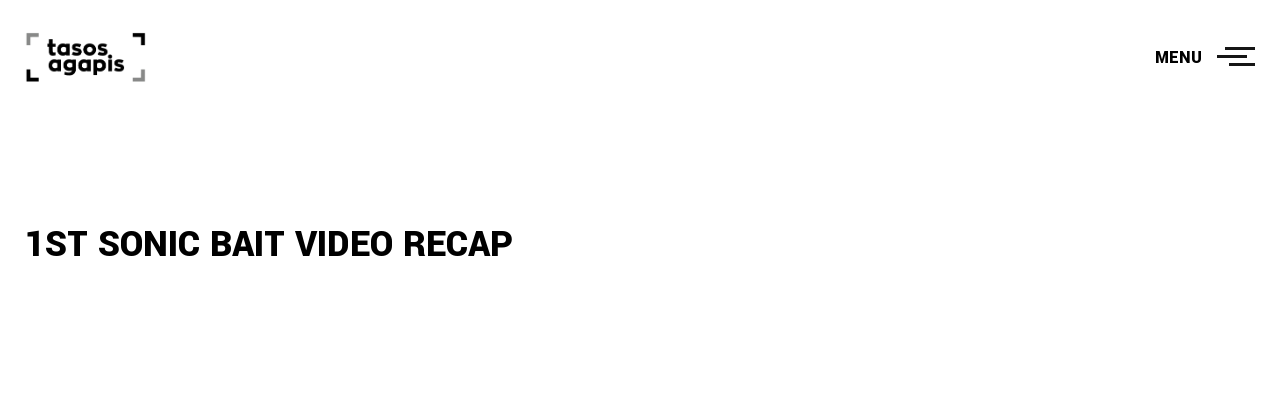

--- FILE ---
content_type: text/css
request_url: https://agapis.eu/wp-content/themes/emilynolan/assets/css/style.css?ver=1.0.0
body_size: 11273
content:
/*------------------------------------------------------------------
[Master Stylesheet]

Theme Name: Emily - Creative Photography Portfolio 
Version: 1.0
Author: madsparrow.us
Last change:    11/21/2017

--------------------------------------------------------------------

[Table of contents]

1. General style
    1.1 Typography
    1.2 Specials Classes
2. Header
    2.1 Menu
    2.2 Burger Button
    2.3 Collapse Navigation
3. Pages Style
4. Home Slider
    4.1 Slider Navigation Buttons
    4.2 Slider Inner Info
  4.3 Pagination
5. Albums
6. Gallery
7. Blog
8. About
9. Contact
10. Comments
11. Footer
12. Responsive Rules
13. WordPress Core

--------------------------------------------------------------------
# Font: 'Yantramanav';
--------------------------------------------------------------------
# Colors: #151515, #df1f29, #555555
------------------------------------------------------------------*/

/**
 * 1. General style
 */
* {
margin:0;
padding:0;
}
*,
*:before,
*:after {
  box-sizing: inherit;
}
::-moz-selection {
    background: #555;   
    color: #fff;
}
::selection {
    background: #555;   
    color: #fff;
}
::-moz-selection {
    background: #555;    
    color: #fff;
}
html {
    box-sizing: border-box;
    width: 100%;
    height: 100vh;
    line-height: 1;
    font-size: 16px;
}
body {
    position: absolute;
    width: 100%;
    margin: 0;
    padding-bottom: 50px;
    min-height: 100%;
    font-size: 16px !important;
    font-weight: 400;
    box-sizing: border-box;
    font-family: 'Yantramanav', Helvetica, sans-serif;
}
body.emilynolan-custom-font {
    font-family: inherit;
}
article,
aside,
details,
figcaption,
footer,
header,
hgroup,
nav,
section {
    display: block;
}

/* 1.1 Typography */
h1,
h2,
h3,
h4,
h5,
h6 {
    margin-top: 20px;
    margin-bottom: 10px;
    color: initial;
    font-weight: 400;
}
.h1,
.h2,
.h3,
.h4,
.h5,
.h6 {
    text-transform: uppercase;
}
h1 {
    font-size: 2.6179em;
}
h1.h1 {
    font-size: calc(80px + 1vw);
}
h2 {
    font-size: 2.0581em;
}
h2.h2 {
    font-size: calc(36px + 16 * (100vw - 992px) / 1508);
}
h3 {
    font-size: 1.618em;
}
h3.h3 {
    font-size: calc(28px + 16 * (100vw - 992px) / 1508);
}
h4 {
    font-size: 1.272em;
}
h4.h4 {
    font-size: calc(24px + 16 * (100vw - 992px) / 1508);
    font-weight: 300;
}
h5 {
    font-size: 1em;
}
h5.h5 {
    font-size: 20px;
    font-weight: 400;
}
h6 {
    font-size: .7862em;
}
h6.h6 {
    font-size: 18px;
    font-weight: 400;
}
p {
    font-size: calc(17px + 2 * (100vw - 992px) / 1508);
    line-height: 1.58em;
    font-weight: 300;
    margin: 0 0 15px;
}
blockquote {
    padding: 0;
    margin: 0 auto;
}
blockquote p {
    padding: 8px 16px;
    color: #151515;
    font-style: italic;
    font-weight: 300;
    margin: 20px auto;
}
.wp-block-pullquote {
    border-top: 3px solid #151515;
    border-bottom: 3px solid #151515;
    color: #40464d;
    margin-bottom: 20px;
}
.wp-block-quote:not(.is-large):not(.is-style-large) {
    border-left: 3px solid #151515;
}
p.has-drop-cap:not(:focus):first-letter {
   float:left;
   font-size:4.0em;
   line-height: .89;
   font-weight:100;
   font-style:normal;
}
button {
    background: transparent;
    border: none;
}
button:focus {
    outline: none;
}
input,
textarea {
    font-family: inherit;
}
textarea {
    padding: 14px;
}
input:focus,
textarea:focus {
    outline: none !important;
    border: 1px solid;
    border-color: #df1f29;
    -webkit-box-shadow: none;
            box-shadow: none;
}
.wp-block-table.is-style-regular tr:nth-child(even) {
    background-color: transparent;
}
.wp-block-table.is-style-stripes tr:nth-child(even) {
    background-color: transparent;
}
table {
    border-collapse: collapse;
    line-height: 28px;
    width: auto;
    margin: 0 0 30px 0px;
}
td, th {
    border: 1px solid #ccc;
    text-align: left;
    padding: 8px 16px;
}
tr:nth-child(even) {
    background-color: #f6f6f6;
}
menu,
ol,
ul {
    padding-left: 20px;
}
li > ul,
li > ol {
    margin-bottom: 0;
    margin-left: 1.5em;
}
li {
    margin-top: 10px;
    margin-bottom: 10px;
}
dfn,
cite,
em,
i {
    font-style: italic;
}
address {
    font-size: calc(18px + 2 * (100vw - 992px) / 1508);
    line-height: 1.53;
    font-weight: 300;
    font-style: normal;

}
dl {
    display: block;
    margin-top: 1em;
    margin-bottom: 1em;
    margin-left: 0;
    margin-right: 0;
}
dt {
    font-weight: 700;
    margin-bottom: 4px;
}
dd {
    margin: 0 1.5em 1.5em;
}
pre {
    background: #eee;
    font-family: "Courier 10 Pitch", Courier, monospace;
    font-size: 15px;
    font-size: 0.9375rem;
    line-height: 1.6;
    margin-bottom: 1.6em;
    max-width: 100%;
    overflow: auto;
    padding: 1.6em;
    border-radius: 0;
}
mark, ins {
    background: rgba(103,103,103,.3);
    text-decoration: none;
}
code {
    font-size: 14px;
}
hr {
    border: none;
    margin: 8px 0;
    border-top: solid 1px rgba(21, 21, 21, .2);
    clear: both;
}
a {
    color: #df1f29;
    text-decoration: none;
}
abbr {
   color: #ee802f; 
}
select {
    border: 1px solid #bbb;
    height: 3em;
    max-width: 100%;
    width: calc(100% - 30px);
    position: relative;
    display: block;
    padding: 0 1em;
    margin-left: 15px;
}
b, strong {
    font-weight: bold;
}
/*Material Icons*/
@font-face {
  font-family: 'Material Icons';
  font-style: normal;
  font-weight: 400;
  src: url(../fonts/material-icons.woff2);
}
.material-icons {
  font-family: 'Material Icons';
  font-weight: normal;
  font-style: normal;
  font-size: 24px;
  line-height: 1;
  letter-spacing: normal;
  text-transform: none;
  display: inline-block;
  white-space: nowrap;
  word-wrap: normal;
  direction: ltr;
  -webkit-font-feature-settings: 'liga';
  -webkit-font-smoothing: antialiased;
}
.ms-button input[type="submit"] {
    position: absolute;
    display: inline-block;
    left: 0;
    top: 0;
    opacity: 0;
    z-index: 3;
    width: 100%;
    height: 100%;
    padding: 0;
    margin: 0;
    cursor: pointer;
}
input[type="submit"]:focus {
    outline: none;
}
select {
    outline: 0;
}
.wp-block-button {
    color: #fff;
    margin-bottom: 1.5em !important;
}
.wp-block-button__link {
    color: #151515;
    background-color: transparent;
    display: inline-block;
    position: relative;
    padding: .6em 1em;
    margin-bottom: 0;
    font-weight: 400 !important;
    font-size: 14px;
    letter-spacing: .15em;
    text-transform: uppercase;
    text-align: center;
    white-space: nowrap;
    vertical-align: middle;
    -ms-touch-action: manipulation;
    touch-action: manipulation;
    cursor: pointer;
    -webkit-user-select: none;
    -moz-user-select: none;
    -ms-user-select: none;
    user-select: none;
    background-image: none;
    text-decoration: none;
    border: solid 1px;
    border-radius: 0;
    -webkit-transition: all .4s ease;
    -o-transition: all .4s ease;
    transition: all .4s ease;
}
.wp-block-button__link:hover {
    background-color: #151515;
}
/* 1.2 Specials Classes */
.no-transition-effect {
    background-color: #fff;
}
.transition-effect {
    background-color: #212121;
}
.nopadding {
    padding: 0 !important;
    margin: 0 auto;
}
.c-white {
    color: #fff !important;
}
.navbar-white {
    color: #fff;
    background-color: transparent !important;
}
.center-block {
    margin: 0 auto;
    display: -webkit-box;
    display: -ms-flexbox;
    display: flex;
    -webkit-box-pack: center;
        -ms-flex-pack: center;
            justify-content: center;
}
.align-left {
    text-align: left;
}
.align-right {
    text-align: right;
}
.align-center {
    text-align: center;
    display: block;
}
.socials {
    padding-left: 0;
}
.socials li {
    display: inline-block;
}
.share-links a i {
    color: #151515;
    font-size: 19px;
    padding: .5em;
}
[class*="socicon-"] {
  display: inline-block;
  color: inherit;
  margin: 0;
  -webkit-transition: opacity .3s ease;
  -o-transition: opacity .3s ease;
  transition: opacity .3s ease;
}
.ms-single-album__nav a:hover,
[class*="socicon-"]:hover {
  opacity: .4;
}
.research-form {
    width: 50%;
    margin-left: -15px;
}
.dashicons {
    font-size: inherit;
    margin-right: 4px;
    color: inherit;
}
.clerfix {
    clear: both;
}
.post-item__info.post-nothumb {
    margin-left: 0;
}
.ms-delimiter,
.ms-delimiter-sm {
    margin: 1.5em 0;
    float: left;
    width: 100%;
    height: 1px;
    display: block;
    background-color: rgba(21, 21, 21, .2);
}
.ms-delimiter-sm {
    margin: 0 0 1em 0;
}

/* 1.3 Button */
.ms-button {
  color: #151515;
  display: inline-block;
  position: relative;
  padding: .6em 1em;
  margin-bottom: 0;
  font-weight: 400 !important;
  font-size: 14px;
  letter-spacing: .15em;
  text-transform: uppercase;
  text-align: center;
  white-space: nowrap;
  vertical-align: middle;
  -ms-touch-action: manipulation;
      touch-action: manipulation;
  cursor: pointer;
  -webkit-user-select: none;
  -moz-user-select: none;
  -ms-user-select: none;
  user-select: none;
  background-image: none;
  text-decoration: none;
  border: solid 1px;
  -webkit-transition: color .4s ease;
  -o-transition: color .4s ease;
  transition: color .4s ease;
}
.ms-button:after {
    position: absolute;
    display: block;
    content: attr(data-title);
    padding: .6em 0;
    font-size: 14px;
    left: 0;
    top: 0;
    width: 0%;
    background: #df1f29;
    color: #fff;
    text-indent: 1rem;
    -webkit-transition: all .3s ease;
    -o-transition: all .3s ease;
    transition: all .3s ease;
    overflow: hidden;
    border: none;
    bottom: 0;
}
.ms-button:hover {
  color: #df1f29;
}
.btn-load {
    background: #df1f29;
    border-color: #df1f29;
    color: #fff !important;
    pointer-events: none;
    min-width: 90px;
}
.btn-load:after {
    content: '';
    z-index: -1;
}
.btn-load .label-button {
    animation: blinker 1s linear infinite;
}
@keyframes blinker {  
  50% { opacity: 0; }
}
.btn-disabled {
    opacity: .5;
    color: rgb(103,103,103);
    pointer-events: none;
    cursor: no-drop;
}
.ms-button:active::after,
.ms-button:focus::after,
.ms-button:hover::after {
    width: 100%;
    padding-right: 25px;
}

.ms-btn--slider {
    text-transform: uppercase;
    text-decoration: none;
    position: relative;
    font-weight: 600;
    letter-spacing: .15em;
    font-size: 1em;
    padding-left: 3rem;
    line-height: 2.8em;
    transition: all .3s ease;
}
.ms-btn--slider::before{
    content: '';
    position: absolute;
    left: 0;
    background: #df1f29;
        background-color: rgb(223, 31, 41);
    height: 1px;
    top: 49%;
    width: 2em;
    -webkit-transition: width .3s ease;
    -o-transition: width .3s ease;
    transition: width .3s ease;
    }
.ms-btn--slider:hover::before {
  width: 3rem;
}
.ms-btn--slider:hover {
  padding-left: 4rem;
}

/**
 * 2. Header
 */

.ms-header {
    position: fixed;
    top: 0;
    left: 0;
    right: 0;
    width: 100%;
    z-index: 4;
    padding: 0 15px;
}
.ms-header::after {
    content: '';
    position: absolute;
    top: 0;
    left: 0;
    bottom: 0;
    right: 0;
    width: 100%;
    height: auto;    top: 0;
    left: 0;
    bottom: 0;
    right: 0;
    background-color: rgba(255,255,255,.9);
}
.navbar-white.ms-header::after {
    content: '';
    background-color: transparent;
}

/* 2.1 Menu */
.ms-nav {
    padding: 2em 3em 1em;
    color: inherit;
    display: -webkit-box;
    display: -ms-flexbox;
    display: flex;
    -webkit-box-align: center;
        -ms-flex-align: center;
            align-items: center;
}
.ms-logo {
    position: relative;
    z-index: 7;
    width: 30%;
    height: 50px;
}
.ms-logo .current {
    opacity: 1;
}
.ms-logo__default {
    height: 100%;
    display: flex;
    align-items: center;
    -webkit-transition: color .3s cubic-bezier(0.7,0,0.3,1) .6s;
    -o-transition: color .3s cubic-bezier(0.7,0,0.3,1) .6s;
    transition: color .3s cubic-bezier(0.7,0,0.3,1) .6s;
}
.ms-logo__default .h4 {
    margin: 0;
    line-height: 1.6;
}
.navbar-white .ms-logo__default {
    color: #fff;
}
.ms-logo__default.active {
    color: #fff;
    -webkit-transition: color .1s cubic-bezier(0.7,0,0.3,1);
    -o-transition: color .1s cubic-bezier(0.7,0,0.3,1);
    transition: color .1s cubic-bezier(0.7,0,0.3,1);
}
.logo-dark,
.logo-light {
    position: absolute;
    height: 100%;
    opacity: 0;
    -webkit-transition: opacity .3s cubic-bezier(0.7,0,0.3,1) .6s;
    -o-transition: opacity .3s cubic-bezier(0.7,0,0.3,1) .6s;
    transition: opacity .3s cubic-bezier(0.7,0,0.3,1) .6s;
}
.ms-logo img {
    width: auto;
    height: 100%;
    background-color: initial;
}
.logo-dark.active,
.logo-light.active {
    opacity: 1;
    -webkit-transition: opacity .3s;
    -o-transition: opacity .3s;
    transition: opacity .3s;
}
/* 2.2 Burger button */
.hamburger {
    padding-right: 0;
    margin-left: auto;
    overflow: visible;
    cursor: pointer;
    z-index: 7;
    border: 0;
    -webkit-transition-timing-function: linear;
    -o-transition-timing-function: linear;
    transition-timing-function: linear;
    -webkit-transition-duration: .1s cubic-bezier(0.7,0,0.3,1);
    -o-transition-duration: .1s cubic-bezier(0.7,0,0.3,1);
    transition-duration: .1s cubic-bezier(0.7,0,0.3,1);
    transition-property: opacity, -webkit-filter;
    -webkit-transition-property: opacity, -webkit-filter;
    -o-transition-property: opacity, filter;
    transition-property: opacity, filter;
    transition-property: opacity, filter, -webkit-filter;
}
.navbar-white .hamburger-label {
    color: #fff;
}
.hamburger-label {
    display: block;
    font-family: inherit;
    font-size: initial;
    width: 100%;
    height: auto;
    position: relative;
    top: 0;
    left:0;
    padding-right: 4em;
    text-transform: uppercase;
    -webkit-transition: color .3s cubic-bezier(0.7,0,0.3,1) .6s;
    -o-transition: color .3s cubic-bezier(0.7,0,0.3,1) .6s;
    transition: color .3s cubic-bezier(0.7,0,0.3,1) .6s;
    font-weight: 400 !important;
}
.hamburger.is-active .hamburger-label {
    color: #fff !important;
    -webkit-transition: color .1s cubic-bezier(0.7,0,0.3,1);
    -o-transition: color .1s cubic-bezier(0.7,0,0.3,1);
    transition: color .1s cubic-bezier(0.7,0,0.3,1);
}
.hamburger-box {
    position: relative;
    display: flex;
    width: 100px;
    height: 20px;
    float: right;
    align-content: center;
    align-items: center;
    justify-content: center;
    margin-left: auto;
    margin-right: 0;
}
.hamburger-inner {
    display: block;
    top: 0;
}
.navbar-white .hamburger-inner,
.navbar-white .hamburger-inner:after,
.navbar-white .hamburger-inner:before {
    background-color: #fff;
}
.hamburger-inner:after,
.hamburger-inner:before {
    display: block;
    content: '';
}
.hamburger-inner,
.hamburger-inner:after,
.hamburger-inner:before {
    position: absolute;
    width: 30px;
    height: 3px;
    background-color: #151515;
    -webkit-transition: all .3s cubic-bezier(0.7,0,0.3,1) .6s;
    -o-transition: all .3s cubic-bezier(0.7,0,0.3,1) .6s;
    transition: all .3s cubic-bezier(0.7,0,0.3,1) .6s;
    right: 0;
}
.hamburger-inner:before {
    top: 8px;
    left: -8px;
}
.hamburger-inner:after {
    top: 16px;
    width: 26px;
}
.hamburger.is-active .hamburger-inner,
.hamburger.is-active .hamburger-inner:after {
    background-color: #fff;
    -webkit-transition-delay: .1s;
         -o-transition-delay: .1s;
            transition-delay: .1s;
}
.hamburger.is-active .hamburger-inner {
    -webkit-transform: translate3d(0, 8px, 0) rotate(45deg);
    transform: translate3d(0, 8px, 0) rotate(45deg);
}
.hamburger.is-active .hamburger-inner:before {
    opacity: 0;
    -webkit-transition: opacity .3s cubic-bezier(0.7,0,0.3,1) 0s;
    -o-transition: opacity .3s cubic-bezier(0.7,0,0.3,1) 0s;
    transition: opacity .3s cubic-bezier(0.7,0,0.3,1) 0s
}
.hamburger.is-active .hamburger-inner:after {
    width: 30px;
    -webkit-transform: translate3d(0, -16px, 0) rotate(-90deg);
    transform: translate3d(0, -16px, 0) rotate(-90deg);
}

/* 2.3 Collapse navigation */
.height-full-viewport {
    position: absolute;
    display: -webkit-box;
    display: -ms-flexbox;
    display: flex;
    -webkit-box-pack: center;
        -ms-flex-pack: center;
            justify-content: center;
    -webkit-box-align: center;
        -ms-flex-align: center;
            align-items: center;
    left: 0;
    top: 0;
    width: 100%;
    height: 100vh;
    transform: translateY(-100%);
    background-color: #151515;
    z-index: 6;
    overflow: hidden;
    -webkit-transition: transform  0.8s cubic-bezier(0.7,0,0.3,1) .1s;
    -o-transition: transform  0.8s cubic-bezier(0.7,0,0.3,1) .1s;
    transition: transform  0.8s cubic-bezier(0.7,0,0.3,1) .1s;
}
.ms-nav.is-visible .height-full-viewport {
    height: 100vh;
    transform: translateY(0%);
    -webkit-transition: transform 1s ease;
    -o-transition: transform 1s ease;
    transition: transform 1s ease;
}
.ms-menu-section {
    position: relative;
    margin: 15px;
    padding: 80px 0;
    width: 100%;
    height: 80%;
    overflow: auto;
}
.ms-menu-section:before {
  content: '\200B';
  margin-left: -0.25em; 
  display: inline-block;
  height: 10%; 
  vertical-align: middle;
 }
.ms-navbar {
    max-width: 150px;
    margin: 0 auto;
    padding: 0;
    list-style-type: none;
    list-style: none;
}
.ms-navbar > .ms-nav-item {
    cursor: pointer;
    position: relative;
    padding: .75em 0;
    width: 300px;
    white-space: nowrap;
    opacity: 0;
    -webkit-transition: opacity .6s cubic-bezier(0.7,0,0.3,1);
    -o-transition: opacity .6s cubic-bezier(0.7,0,0.3,1);
    transition: opacity .6s cubic-bezier(0.7,0,0.3,1);
}
.ms-navbar > a {
    display: block;
}
.nav-item__btn {
    display: inline-block;
    text-transform: uppercase;
    line-height: 1.2;
    padding: 0 0.25em;
    position: relative;
}
.ms-menu-section .nav-item__btn {
    font-size: 1.75em;
    letter-spacing: .02em;
    color: #fff;
    font-weight: 700;
    -webkit-backface-visibility: hidden;
    backface-visibility: hidden;
}
.ms-menu-section .nav-item__btn::before {
    content: '';
    position: absolute;
    left: 0;
    background: #df1f29;
    height: 1px;
    top: 50%;
    width: 0;
    -webkit-transition: width .3s ease;
    -o-transition: width .3s ease;
    transition: width .3s ease;
}
.ms-menu-section .nav-item__label {
    position: relative;
    display: block;
    padding: 0.2em 0 0 0.5em;
    color: #555;
    -webkit-transition: color .3s ease;
    -o-transition: color .3s ease;
    transition: color .3s ease;
    text-decoration: none;
    transition-delay: 100ms;
}
.ms-nav-item:hover .nav-item__label {
    color: #9a9a9a;
}
.ms-nav.is-visible .ms-nav-item {
    opacity: 1;
    -webkit-transition: opacity .3s ease .3s;
    -o-transition: opacity .3s ease .3s;
    transition: opacity .3s ease .3s;
}
.ms-nav-item .nav-item__btn {
    -webkit-transition: all .3s ease;
    -o-transition: all .3s ease;
    transition: all .3s ease;
}
.ms-menu-section ul > li:active .nav-item__btn,
.ms-menu-section ul > li:focus .nav-item__btn,
.ms-menu-section ul > li:hover .nav-item__btn {
    color: inherit;
    opacity: 1;
    padding-left: 2rem;
}
.ms-menu-section ul > li:active .nav-item__btn::before,
.ms-menu-section ul > li:focus .nav-item__btn::before,
.ms-menu-section ul > li:hover .nav-item__btn::before {
    width: 1.5rem;
}

/*Sub menu*/
.ms-menu-section .ms-navbar .sub-menu {
    padding-left: 0;
    margin-left: 0;
    list-style: none;
    display: block;
}
.ms-menu-section .sub-menu .nav-item__label {
    display: none;
}
.ms-menu-section .sub-menu .ms-nav-item .nav-item__btn {
    padding: .5em;
    color: #fff !important;
    font-size: 16px;
    line-height: 1.2;
    font-weight: 400;
    margin: 0;
}
.ms-menu-section .sub-menu .ms-nav-item a:hover .nav-item__btn {
    opacity: .4;
}
.sub-menu .nav-item__btn::before {
    width: 0 !important;
    margin: 15px 0;
}
.sub-menu li {
    display: flex;
    flex-direction: column;
    margin-bottom: 0;
    margin-top: 4px;
}
.ms-menu-section .sub-menu .sub-menu > li .nav-item__btn {
    color: #fff !important;
}
.ms-nav-item.active > .sub-menu {
    visibility: visible;
}
.force-overflow{
    min-height: 450px;
}
.ms-menu-section::-webkit-scrollbar-track{
    -webkit-box-shadow: inset 0 0 6px rgba(0,0,0,0.3);
    background-color: #555;
}
.ms-menu-section::-webkit-scrollbar{
    width: 4px;
    background-color: #F5F5F5;
}
.ms-menu-section::-webkit-scrollbar-thumb{
    background-color: #151515;
    border: 1px solid #555555;
}
.sub-menu .menu-item-has-children > .sub-menu {
    padding-left: 20px;
}
.content-overlay {
    position: fixed;
    top: 0;
    left: 0;
    right: 0;
    bottom: 0;
    width: 100%;
    height: 100%;
    background: #111;
    opacity: 0;
    z-index: 3;
}

/**
 * 3. Pages Style
 */

.ms-preloader {
    width: 100%;
    height: 100%;
    position: fixed;
    z-index: 99;
    top: 0;
    left: 0;
    opacity: 1;
    visibility: visible;
    background-color: #151515;
}
.ms-main-container {
    padding-top: 12em;
}
.ms-main-container::before {
    content: '';
    position: fixed;
    top: 0;
    left: 0;
    right: 0;
    bottom: 0;
    width: 100%;
    height: 100%;
    background-color: #fff;
    z-index: -1;
}
.ms-container {
    width: 100%;
    height: 100%;
    overflow-x: hidden;
    transform: translateY(0px);
    transition: transform .8s ease;
}
.page-template-page-full-slider .ms-container {
    overflow-x: initial;
}
.ms-container.is-parallax {
    transform: translateY(30vh);
}
.ms-section__block {
    padding: 0;
    clear: both;
    max-width: 1230px;
    margin: 0 auto 90px;
    -webkit-backface-visibility: hidden;
    backface-visibility: hidden;
}
.single-post-title {
    width: 100%;
    margin: 0 auto 3em;
}
.ms-section__block-small {
    padding: 0 0 20px;
}
.ms-section__block img {
    max-width: 100%;
    height: auto;
}
.page-header {
    max-width: 75%;
    position: relative;
    margin: 30px 0 10px;
    line-height: 1.2;
    -ms-word-wrap: break-word;
    word-wrap: break-word;
    text-transform: uppercase;
}
.page-header span {
    display: block;
}
.ms-error-page {
    display: flex;
    flex-direction: column;
    justify-content: center;
    align-items: center;
}
.ms-error-page .ms-section__block {
    text-align: center;
}
.ms-error-page .page-header {
    max-width: 100%;
}
.ms-error-page .ms-page-title,
.ms-error-page .page-header {
    text-align: center !important;
}
.ms-error-page .ms-page-title h1 {
    color: #999999;
    opacity: .4;
}
.ms-error-page .ms-page-title h1 {
    font-size: calc(140px + 1vw);
    margin: 30px 0;
}
.ms-error-page .ms-page-title h1 span{
    font-size: calc(80px + 1vw);
}
.ms-error-page a {
    margin: 30px auto 15px;
}
.page-desc-block {
    width: 100%;
    margin-bottom: 15px;
    letter-spacing: .05em;
    line-height: 1.5;
    font-weight: 300;
}
.page-desc {
    max-width: 50vh;
    display: inline-block;
}

/**
 * 4. Home Slider
 */

.page-template-page-full-slider .ms-main-container,
.slider-template-default.single-slider .ms-main-container {
    display: flex;
    padding: 0 !important;
}

.page-template-page-full-slider .ms-container,
.slider-template-default.single-slider .ms-container {
    padding-top: 0 !important;
}
.swiper-container {
    position: fixed;
    width: 100%;
    height: 100vh;
    left: 0;
    top: 0;
    background-color: #151515;
}
.swiper-wrapper {
  align-items: center; /* add this will all relevant prefixes */
}
.swiper-slide {
    overflow: hidden;
}
.overlay {
    position: absolute;
    width: 100%;
    height: 100%;
    top: 0;
    left: 0;
    z-index: 1;
    opacity: 1;
    background: -webkit-linear-gradient(top, black 0, transparent 50%, transparent 63%, rgba(0, 0, 0, 1) 100%);
    background: -webkit-gradient(linear, left top, left bottom, color-stop(0, black), color-stop(50%, transparent), color-stop(63%, transparent), to(rgba(0, 0, 0, 1)));
    background: -o-linear-gradient(top, black 0, transparent 50%, transparent 63%, rgba(0, 0, 0, 1) 100%);
    background: linear-gradient(to bottom, black 0, transparent 50%, transparent 63%, rgba(0, 0, 0, 1) 100%);
    filter: progid: DXImageTransform.Microsoft.gradient(startColorstr='#000000', endColorstr='#c9000000', GradientType=0);
    -webkit-transition: all .65s ease;
    -o-transition: all .65s ease;
    transition: all .65s ease;
	-webkit-backface-visibility: hidden;
			backface-visibility: hidden;
}
.swiper-slide-duplicate-active .overlay,
.swiper-slide-active .overlay {
    opacity: .4;
}
.slide-inner {
    position: absolute;
    width: 100%;
    height: 100%;
    left: 0;
    top: 0;
    background: #000;
	-webkit-backface-visibility: hidden;
			backface-visibility: hidden;
}
.slide-inner--image {
    position: absolute;
    width: 100%;
    height: 100%;
    background-size: cover;
    background-repeat: no-repeat;
    background-position: center center;
    opacity: .2;
	-webkit-backface-visibility: hidden;
			backface-visibility: hidden;
    -webkit-transform: scale(1.07);
        -ms-transform: scale(1.07);
            transform: scale(1.07);
    -webkit-transition: opacity .6s ease-in-out, transform 2s ease .7s;
    -webkit-transition: opacity .6s ease-in-out, -webkit-transform 2s ease .7s;
    transition: opacity .6s ease-in-out, -webkit-transform 2s ease .7s;
    -o-transition: opacity .6s ease-in-out, transform 2s ease .7s;
    transition: opacity .6s ease-in-out, transform 2s ease .7s;
    transition: opacity .6s ease-in-out, transform 2s ease .7s, -webkit-transform 2s ease .7s;
}
.swiper-slide-duplicate-active .slide-inner--image,
.swiper-slide-active .slide-inner--image {
    opacity: 1;
    -webkit-transform: scale(1);
        -ms-transform: scale(1);
            transform: scale(1);
}
.slide-inner--video .fullscreen-bg__video {
    position: fixed;
    right: 0;
    bottom: 0;
    opacity: .2;
    min-width: 100%; 
    min-height: 100%;
    -webkit-backface-visibility: hidden;
            backface-visibility: hidden;
    -webkit-transition: opacity .6s ease-in-out;
    -webkit-transition: opacity .6s ease-in-out;
    transition: opacity .6s ease-in-out;
    -o-transition: opacity .6s ease-in-out;
    transition: opacity .6s ease-in-out;
    transition: opacity .6s ease-in-out;
}
.swiper-slide-duplicate-active .slide-inner--video .fullscreen-bg__video,
.swiper-slide-active .slide-inner--video .fullscreen-bg__video {
    opacity: 1;
}
/* 4.1 Slider navigation buttons */
.swiper-button-prev,
.swiper-button-next {
    text-transform: uppercase;
    color: #fff;
    letter-spacing: .2em;
    line-height: 2em;
    font-size: 12px;
    width: auto;
    height: 24px;
    background-image: none !important;
    -webkit-backface-visibility: hidden;
    backface-visibility: hidden;
}
.swiper-button-prev {
    padding-left: 5em;
    left: 0;
    -webkit-transition: padding-left .3s ease;
    -o-transition: padding-left .3s ease;
    transition: padding-left .3s ease;
}
.swiper-button-next {
    padding-right: 5em;
    right: 0;
    -webkit-transition: padding-right .3s ease;
    -o-transition: padding-right .3s ease;
    transition: padding-right .3s ease;
}
.swiper-button-prev::after {
    content: "";
    width: 3em;
    height: 1px;
    background-color: #fff;
    position: absolute;
    left: 0;
    top: calc(50% - 1px);
    -webkit-transition: width .3s ease;
    -o-transition: width .3s ease;
    transition: width .3s ease;
}
.swiper-button-next::after {
    content: "";
    width: 3em;
    height: 1px;
    background-color: #fff;
    position: absolute;
    right: 0;
    top: calc(50% - 1px);
    -webkit-transition: width .3s ease;
    -o-transition: width .3s ease;
    transition: width .3s ease;
}
.swiper-button-prev:hover {
    padding-left: 90px;
}
.swiper-button-prev:hover::after {
    width: 65px;
}
.swiper-button-next:hover {
    padding-right: 90px;
}
.swiper-button-next:hover::after {
    width: 65px;
}

/* 4.2 Slider inner info */
.slide-inner--info {
    position: absolute;
    width: auto;
    min-height: 50px;
    bottom: 3em;
    padding: 0 3em;
    color: #fff;
    z-index: 1;
    opacity: 0;
    -webkit-transition: opacity 1s ease;
    -o-transition: opacity 1s ease;
    transition: opacity 1s ease;
    -webkit-user-select: none;
    -moz-user-select: none;
    -ms-user-select: none;
    user-select: none;
}
.swiper-slide-active .slide-inner--info {
    opacity: 1;
    -webkit-transition: opacity 1s ease 1s;
    -o-transition: opacity 1s ease 1s;
    transition: opacity 1s ease 1s;
}
.slide-inner--info h1 {
    margin: 12px 0;
    text-transform: uppercase;
    font-weight: 900;
    line-height: 1em;
    color: #fff;
}
.slide--info__link {
    text-transform: uppercase;
    color: #fff;
    text-decoration: none;
    border-bottom: solid 2px;
}
.swiper-slide--bottom {
    position: absolute;
    z-index: 2;
    bottom: 0;
    left: 0;
    right: 0;
    height: 90px;
    width: 100%;
    max-width: 1440px;
    margin: 0 auto;
}

/* 4.3 Pagination */
.expanded-timeline {
    position: absolute;
    z-index: 3;
    bottom: 2.8em;
    right: 3em;
    width: 40vh;
    height: 60px;
}
.swiper-pagination {
    z-index: 4;
    width: 85%;
    left: 0;
    right: 0;
    height: 1px;
    background-color: rgba(255, 255, 255, .5);
    perspective: 1000px;
    position: absolute;
    top: 34px;
}
.swiper-container-vertical .swiper-pagination-progressbar {
    transform: rotate(-90deg);
    -webkit-transform-origin: top right;
    -moz-transform-origin: top right;
    -ms-transform-origin: top right;
    -o-transform-origin: top right;
    transform-origin: top right;
    height: 34vh;
    width: 1px;
    position: absolute;
}
.swiper-pagination-progressbar-fill {
    background: #fff !important;
}
.expanded-timeline__counter {
    margin-left: 1.8em;
}
.expanded-timeline__counter span {
    text-align: center;
    margin-right: 100%;
    padding: 8px 0;
    color: #fff;
    display: block;
}
.swiper-counter {
    position: relative;
    width: auto;
    height: 16px;
    margin-bottom: .6em;
}
.swiper-counter .count:not(.start) {
    opacity: 0;
}
.swiper-counter .count {
    display: block;
    position: absolute;
}
.expanded-timeline__total {
    padding-top: .6em;
}
.scroll-message {
    position: absolute;
    right: 0;
    top: 8px;
    color: #fff;
    opacity: .5;
    font-size: 12px;
    letter-spacing: .15em;
}
.scroll-svg {
    width: 24px;
    margin: 0 auto 1.2em;
    display: block;
}
.edit-full-slider {
    position: fixed;
    z-index: 2;
    top: 50vh;
    left: 48%;
}

/**
 * 5. Albums
 */

.clearfix:after {
    content: "";
    display: block;
    clear: both;
}
.filtr-btn {
    display: inline-block;
    margin-bottom: 2em;
    padding-left: 0;
}
.filtr-btn li {
    cursor: pointer;
    display: inline-block;
    opacity: .5;
    margin-bottom: 15px;
    -webkit-transition: opacity .3s ease;
    -o-transition: opacity .3s ease;
    transition: opacity .3s ease;
}
.filtr-btn h6 {
    margin: 0;
    text-transform: uppercase;
    padding-right: 1em;
}
.filtr-btn li.active {
    opacity: 1;
}
.filtr-btn li:hover {
    opacity: 1 !important;
}
.album-item {
    position: relative;
    margin-bottom: 30px;
}
.album-item a {
    padding-top: 60%;
    display: -webkit-box;
    display: -ms-flexbox;
    display: flex;
    overflow: hidden;
    position: relative;
}
.album-item__img {
    position: absolute;
    width: 100%;
    height: 100%;
    top: 0;
    left: 0;
    background-position: 50% 50%;
    background: no-repeat;
    background-position: center;
    background-size: cover;
    -webkit-transform: scale(1);
        -ms-transform: scale(1);
            transform: scale(1);
    -webkit-transition: -webkit-transform .3s cubic-bezier(.55, 0, .1, 1);
    transition: -webkit-transform .3s cubic-bezier(.55, 0, .1, 1);
    -o-transition: transform .3s cubic-bezier(.55, 0, .1, 1);
    transition: transform .3s cubic-bezier(.55, 0, .1, 1);
    transition: transform .3s cubic-bezier(.55, 0, .1, 1), -webkit-transform .3s cubic-bezier(.55, 0, .1, 1);
    -webkit-backface-visibility: hidden;
    backface-visibility: hidden;
}
.album-item__overlay {
    position: absolute;
    top: 0;
    left: 0;
    width: 100%;
    height: 100%;
    z-index: 2;
    overflow: hidden;
}
.album-item__overlay h5 {
    text-transform: uppercase;
}
.album-item__cover {
    position: absolute;
    top: 0;
    left: 0;
    width: 100%;
    height: 100%;
    background-color: rgba(0, 0, 0, .6);
    z-index: 1;
    overflow: hidden;
    opacity: 0;
    -webkit-transition: opacity .3s cubic-bezier(.55, 0, .1, 1);
    -o-transition: opacity .3s cubic-bezier(.55, 0, .1, 1);
    transition: opacity .3s cubic-bezier(.55, 0, .1, 1);
}
.album-item__overlay h5 {
    position: relative;
    color: #fff;
    margin: 0;
    max-width: 100%;
    padding: 1em;
    height: 100%;
    display: -webkit-box;
    display: -ms-flexbox;
    display: flex;
    -webkit-box-pack: center;
        -ms-flex-pack: center;
            justify-content: center;
    -webkit-box-align: center;
        -ms-flex-align: center;
            align-items: center;
    -webkit-backface-visibility: hidden;
    backface-visibility: hidden;
    z-index: 1;
    -webkit-transform: scale(1.5);
        -ms-transform: scale(1.5);
            transform: scale(1.5);
    opacity: 0;
    -webkit-transition: all .3s ease;
    -o-transition: all .3s ease;
    transition: all .3s ease;
}
.album-item:hover .album-item__img {
    -webkit-transform: scale(1.1);
        -ms-transform: scale(1.1);
            transform: scale(1.1);
}
.album-item:hover .album-item__cover,
.album-item:hover .album-item__overlay h5 {
    opacity: 1;
    -webkit-transform: translateZ(0);
            transform: translateZ(0);
}
.no-albums__list {
    position: absolute;
    display: flex;
    align-items: center;
    justify-content: center;
    width: 100%;
    height: 100%;
    top: 0;
    left: 0;
    right: 0;
    bottom: 0;
    background: #313131;
}
.no-albums__message p {
    color: #fff !important;
}
.ms-single-album__nav .post-navigation {
    width: 100%;
}
.ms-single-album__nav {
    display: flex;
    justify-content: center;
    align-items: center;
    width: 100px;
    height: 30px;
    margin: 0 auto;
    position: relative;
}
.ms-single-album__nav a {
    padding: 0;
    color: #151515;
    -webkit-transition: opacity .3s ease;
    -o-transition: opacity .3s ease;
    transition: opacity .3s ease;
}
.go_to_albums {
    position: absolute;
}

/**
 * 6. Gallery
 */

#gallery {
    margin-bottom: 3em;
}
.ug-thumb-overlay:hover::before {
    top: 15px;
    right: 15px;
}
.ug-thumb-overlay:hover::after {
    bottom: 15px;
    left: 15px;
}
.ug-thumb-image {
    -webkit-backface-visibility: hidden;
    backface-visibility: hidden;
    opacity: 1;
    -webkit-transition: opacity 2s cubic-bezier(0.16, 1.08, 0.38, 0.98) 0s, -webkit-transform .3s ease !important;
    transition: opacity 2s cubic-bezier(0.16, 1.08, 0.38, 0.98) 0s, -webkit-transform .3s ease !important;
    -o-transition: transform .3s ease, opacity 2s cubic-bezier(0.16, 1.08, 0.38, 0.98) 0s !important;
    transition: transform .3s ease, opacity 2s cubic-bezier(0.16, 1.08, 0.38, 0.98) 0s !important;
    transition: transform .3s ease, opacity 2s cubic-bezier(0.16, 1.08, 0.38, 0.98) 0s, -webkit-transform .3s ease !important;
}
.ug-thumb-image {
    -webkit-transform: scale(1) !important;
        -ms-transform: scale(1) !important;
            transform: scale(1) !important;
}
.ug-thumb-wrapper.ug-tile.ug-tile-clickable.ug-thumb-ratio-set:hover .ug-thumb-image {
    -webkit-transform: scale(1.1) !important;
        -ms-transform: scale(1.1) !important;
            transform: scale(1.1) !important;
}

/**
 * 7. Blog
 */

.ms-blog {
    padding-right: 0;
    padding-left: 0;
}
.single-post__content img {
    max-width: 100%;
}
.page-links {
    width: 100%;
    text-align: center;
}
.page-links a {
    color: rgba(103,103,103,.7);
}
.page-links span {
    padding: 4px;
}
.page-numbers {
     padding: 4px;
}
/*Gallery items*/
.gallery {
    margin-bottom: 1.5em;
}

.gallery-item {
    display: inline-block;
    text-align: center;
    vertical-align: top;
    width: 100%;
}

.gallery-item a,
.gallery-item a:hover,
.gallery-item a:focus {
    -webkit-box-shadow: none;
    box-shadow: none;
    background: none;
    display: inline-block;
}

.gallery-columns-2 .gallery-item {
    max-width: 50%;
}

.gallery-columns-3 .gallery-item {
    max-width: 33.33%;
}

.gallery-columns-4 .gallery-item {
    max-width: 25%;
}

.gallery-columns-5 .gallery-item {
    max-width: 20%;
}

.gallery-columns-6 .gallery-item {
    max-width: 16.66%;
}

.gallery-columns-7 .gallery-item {
    max-width: 14.28%;
}

.gallery-columns-8 .gallery-item {
    max-width: 12.5%;
}

.gallery-columns-9 .gallery-item {
    max-width: 11.11%;
}

.gallery-caption {
    display: block;
}
.gallery-item {
    display: inline-block;
    text-align: left;
    vertical-align: top;
    margin: 0 0 1.5em;
    padding: 0 1em 0 0;
    width: 50%;
}

.gallery-columns-1 .gallery-item {
    width: 100%;
}

.gallery-columns-2 .gallery-item {
    max-width: 50%;
}

.gallery-item a,
.gallery-item a:hover,
.gallery-item a:focus,
.widget-area .gallery-item a,
.widget-area .gallery-item a:hover,
.widget-area .gallery-item a:focus {
    -webkit-box-shadow: none;
    box-shadow: none;
    background: none;
    display: inline-block;
    max-width: 100%;
}

.gallery-item a img {
    display: block;
    -webkit-transition: -webkit-filter 0.2s ease-in;
    transition: -webkit-filter 0.2s ease-in;
    transition: filter 0.2s ease-in;
    transition: filter 0.2s ease-in, -webkit-filter 0.2s ease-in;
    -webkit-backface-visibility: hidden;
    backface-visibility: hidden;
}

.gallery-item a:hover img,
.gallery-item a:focus img {
    -webkit-filter: opacity(60%);
    filter: opacity(60%);
}

.gallery-caption {
    display: block;
    text-align: left;
    padding: 0 10px 0 0;
    margin-bottom: 0;
}

/*Pagination*/
.navigation.pagination {
    text-align: center;
}
.ms-pagination .nav-links {
    display: inline-flex;
}
.ms-pagination .page-numbers,
.page-numbers.current {
    display: flex;
    align-items: center;
    margin: 0 4px;
    padding: 4px 9px;
    border: 1px solid;
    border-color:  rgba(103,103,103,.5);
    transition: all .3s ease;
    color: rgba(103,103,103,.5);
    -webkit-touch-callout: none;
    -webkit-user-select: none;
     -khtml-user-select: none;
       -moz-user-select: none;
        -ms-user-select: none;
            user-select: none;
}
.ms-section__block a.prev,
.ms-section__block a.next {
    padding: 0;
    border: none;
}
.ms-section__block a.prev i,
.ms-section__block a.next i {
    font-size: 28px;
}
.ms-section__block .page-numbers.current {
    border: 1px solid #151515;
}
.ms-section__block .page-numbers.current,
.ms-section__block .page-numbers:hover {
    background: #151515;
    border-color: #151515;
    color: #fff;
}
.ms-section__block .prev.page-numbers:hover,
.ms-section__block .next.page-numbers:hover {
    background: none;
    color: rgba(103,103,103,1);
}
.ms-single-post__nav {
    display: block;
    float: left;
    width: 100%;
    clear: both;
    padding: 20px 0;
    border-top: solid 1px #ddd; 
    border-bottom: solid 1px #ddd; 
}
.ms-single-post__nav .post-title,
.ms-single-post__nav .post-title {
    display: block;
    color: #151515;
    font-size: 19px;
    margin: 4px 0 0;
    text-transform: uppercase;
    -webkit-transition: color .3s ease;
        -o-transition: color .3s ease;
        transition: color .3s ease;
}
.ms-single-post__nav .meta-nav {
    color: initial;
    letter-spacing: 0.1em;
    opacity: .6;
    font-size: 14px;
    font-weight: 400;
}
.nav-previous {
    float: left;
    text-align: left;
    position: relative;
    max-width: 50%;
}
.nav-next {
    float: right;
    text-align: right;
    position: relative;
    max-width: 50%;
}
.nav-next a,
.nav-previous a {
    display: block;
}
.nav-next a:hover .post-title,
.nav-previous a:hover .post-title{
    color: #df1f29;
}

/*Post Video*/
.embed-responsive {
  position: relative;
  display: block;
  width: 100%;
  padding: 0;
  overflow: hidden;
}

.embed-responsive::before {
  display: block;
  content: "";
}

.embed-responsive .embed-responsive-item,
.embed-responsive iframe,
.embed-responsive embed,
.embed-responsive object,
.embed-responsive video {
  position: absolute;
  top: 0;
  bottom: 0;
  left: 0;
  width: 100%;
  height: 100%;
  border: 0;
}
.embed-responsive-21by9::before {
  padding-top: 42.857143%;
}
.embed-responsive-16by9::before {
  padding-top: 56.25%;
}
.embed-responsive-4by3::before {
  padding-top: 75%;
}
.embed-responsive-1by1::before {
  padding-top: 100%;
}

/*Widget*/
.ms-right-sidebar {
    padding-left: 20px;
}
.widget select {
    width: 100%;
}
.widget_text .alignnone {
    margin: 5px 0 20px 0;
}
.widget ul li li {
    border: 0;
    padding-left: 24px;
    padding-left: 1.5rem;
}
.widget_nav_menu ul li li,
.widget_top-posts ul li,
.widget_top-posts ul li li,
.widget_rss_links ul li,
.widget_rss_links ul li li,
.widget-grofile ul.grofile-links li,
.widget-grofile ul.grofile-links li li {
    padding-bottom: 0.25em;
    padding-top: 0.25em;
    border-top: none;
}
.widget_nav_menu ul li li {
    padding-bottom: 0;
}
.ms-right-sidebar aside {
    margin-bottom: 50px;
    width: 100%;
    float: left;
    clear: both;
}
.ms-right-sidebar h5 {
    padding-bottom: 20px;
    margin: 0;
    color: #999999;
    text-transform: uppercase;
}
.ms-right-sidebar ul {
    padding-left: 0;
}
.ms-right-sidebar ul li {
    margin-top: 0;
    margin-bottom: 0;
    margin-right: 15px;
    margin-left: 15px;
    padding: 10px 0 9px;
    line-height: 1.2em;
    border-top: 1px solid #ddd;
}
.ms-right-sidebar ul a {
    color: #151515;
    line-height: 1.4;
    -webkit-transition: color .3s ease;
    -o-transition: color .3s ease;
    transition: color .3s ease;
}
.ms-right-sidebar ul a
.ms-right-sidebar ul a:hover {
    color: #df1f29;
}
.rss-date,
.post-date {
    margin-left: 0;
    margin-right: auto;
    color: #999;
    font-size: 14px;
    display: block;
}
.ms-blogpage-image {
    overflow: hidden;
    min-width: 100%;
    min-height: 300px;
    height: 450px;
    margin-bottom: 20px;
}
.ms-post__image {
    position: relative;
    width: 100%;
    height: 100%;
    background-size: cover;
    background-position: center;
}
.ms-post__header {
    margin-bottom: 20px;
}
.post-title {
    margin-top: 0;
    text-transform: uppercase;
}
.single-post-desc {
    list-style: none;
    padding-left: 0;
}
.post-title + .single-post-desc {
    margin-top: 10px;
}
.post-details {
    display: inline-block;
    vertical-align: top;
    margin: 0 10px 0 0;
}
.post-details span {
    font-size: 14px;
    text-transform: capitalize;
    opacity: .6;
    transition: opacity .3s ease;
    line-height: 1.5;
}
.post-details i {
    font-size: 16px;
    opacity: .6;
    float: left;
    margin-right: 4px;
}
.post-details a {
    color: inherit;
}
.post-cat span:last-child a {
    display: inline-flex;
}
.post-details:hover span {
    opacity: 1;
}
.ms-right-sidebar ul {
    list-style-type: none;
    list-style: none;
}
.ms-right-sidebar .comment-author-link {
    display: inline-block;
    text-transform: capitalize;
}
.ms-right-sidebar .recentcomments a {
    color: #212121;
    font-size: 16px;
    text-transform: none;
}
.ms-right-sidebar .children li {
    border-top: 0;
    margin: 0;
    padding: 10px 0 0 0;
}
.ms-right-sidebar li .rsswidget {
    display: block;
}
.ms-right-sidebar li .rss-date {
    margin-bottom: 16px;
}
.ms-right-sidebar .textwidget {
    margin-left: 15px;
    margin-right: 15px;
}
.ms-right-sidebar .textwidget img {
    max-width: 100%;
}
.widget_nav_menu .nav-item__btn {
    color: inherit;
    text-transform: uppercase;
    font-size: 16px;
    line-height: 1.4;
    font-weight: 400;
    letter-spacing: 0;
    padding: 0;
}
.widget_nav_menu .nav-item__btn::before {
    display: none;
}
.widget_nav_menu .menu-item-has-children .sub-menu {
    margin: 0 0 0 18px;
    padding: 0; 
}
.widget_nav_menu .menu-item-has-children .sub-menu li {
    margin: 0;
}
.widget_nav_menu .menu-item-has-children .nav-item__btn:hover {
    opacity: .4;
}
.widget_nav_menu .ms-nav-item:active .nav-item__btn,
.widget_nav_menu .ms-nav-item:focus .nav-item__btn,
.widget_nav_menu .ms-nav-item:hover .nav-item__btn {
    padding-left: 0;
}
.widget_nav_menu .nav-item__label {
    display: none;
}
.ms-search-widget {
    position: relative;
}
input[type="password"] {
    width: auto;
    display: inline-block;
    height: 32px;
    padding: 0;
    border: solid 1px;
}

input[type="submit"] {
    position: relative;
    display: inline-block;
    right: 5px;
    top: 0px;
    padding: 0;
    margin: 0;
    cursor: pointer;
    width: 68px;
    height: 32px;
    background-color: #151515;
    border: none;
    color: #fff;
}
.search-field {
    position: relative;
    display: block;
    padding: 0 1em;
    margin-right: 0;
    width: 100%;
    height: 34px;
    font-size: calc(16px + 2 * (100vw - 992px)/1508);
    color: #151515;
    font-weight: 300;
    background-image: none;
    border: 1px solid;
    border-color:  #151515;
}
input[type="submit"].search-submit {
    position: absolute;
    display: block;
    right: 16px;
    top: 1px;
    opacity: 1;
    z-index: 1;
    padding: 0;
    margin: 0;
    cursor: pointer;
    width: 68px;
    height: 32px;
    background-color: #151515;
    border: none;
    color: #fff;
}
.ms-post__share {
    margin-top: 20px;
    display: inline-block;
    width: 100%;
    text-align: center;
}
.share-title {
    margin-top: 0;
    margin-bottom: 0;
}
/*Calendar*/
#calendar_wrap {
    display: table;
    width: 100%;
    padding: 0 15px;
}
#wp-calendar {
    border-collapse: collapse;
    width: 100%;
    max-width: 100%;
    font-size: 14px;
    border: solid 1px rgba(103, 103, 103, .15)
}
#wp-calendar td,
#wp-calendar th {
    border: none;
    text-align: center;
    padding: 0.4em;
    line-height: 1.5;
}
#wp-calendar tr {
    border-bottom: solid 1px rgba(103, 103, 103, .15);
}
#wp-calendar tfoot tr {
    border-bottom: none;
}
#wp-calendar caption{
    text-transform: uppercase;
    margin-bottom: 5px;
}
#wp-calendar th{
    background-color: #151515;
    color: #fff;
}
.ms-right-sidebar td a {
    padding: 0;
    color: #df1f29;
}
.nf-search {
    margin: 0 auto;
}

/*Tag Cloud*/
.tagcloud {
    margin-right: 15px;
    margin-left: 15px;
}
.single-post__tags {
    width: 100%;
    line-height: 1.3em;
    float: left;
}
.single-post__tags a {
    transition: all .3s ease;
}
.single-post__tags a:before {
    content: '#';
}
.tagcloud a {
    font-size: 10pt !important;
    padding: 4px 8px !important;
    margin-right: 8px !important;
    margin-bottom: 8px !important;
    background: #151515;
    float: left;
    border: solid 1px #151515;
    color: #fff !important;
    -webkit-transition: opacity .3s ease !important;
    -o-transition: opacity .3s ease !important;
    transition: opacity .3s ease !important;
    text-transform: uppercase;
}
.single-post__tags {
    color: #999;
    margin-bottom: 20px;
}
.single-post__tags a {
    margin-right: 8px;
    color: #212121;
    display: inline-flex;
    opacity: .6;
}
.single-post__tags a:hover,
.tag-cloud-link:hover {
    opacity: 1;
}

/*Post item*/
.ms-post-item {
    padding-bottom: 20px;
}
.post-item__img {
    position: relative;
    overflow: hidden;
}
.ms-posts .ms-grid-item {
    margin-bottom: 30px;
    page-break-inside: avoid;
    break-inside: avoid;
}
.album-item__overlay::before,
.post-item__img::before {
    content: '';
    position: absolute;
    width: 110%;
    height: 100%;
    top: 0;
    left: 0;
    z-index: 2;
    opacity: 1;
    transition: all .5s linear;
    background-color: #f1f1f1;
}
.loaded .post-item__img::before,
.loaded .album-item__overlay::before{
   opacity: 0;
}
.freezing.ms-grid-item {
   pointer-events: none !important; 
}
.post-item__img img {
    width: 100%;
    height: auto;
    padding: 0;
    display: block;
}
.post-item__img::after {
    content: '';
    position: absolute;
    width: 100%;
    height: 100%;
    top: 0;
    left: 0;
    z-index: 1;
    opacity: 0;
    background: rgba(231, 55, 39, 0);
    background: -webkit-gradient(radial, center center, 0px, center center, 100%, color-stop(0%, rgba(231, 55, 39, 0)), color-stop(100%, rgba(0, 0, 0, 1)));
    background: -webkit-radial-gradient(center, ellipse cover, rgba(231, 55, 39, 0) 0%, rgba(0, 0, 0, 1) 100%);
    background: -o-radial-gradient(center, ellipse cover, rgba(231, 55, 39, 0) 0%, rgba(0, 0, 0, 1) 100%);
    background: -webkit-radial-gradient(center, ellipse, rgba(231, 55, 39, 0) 0%, rgba(0, 0, 0, 1) 100%);
    background: -o-radial-gradient(center, ellipse, rgba(231, 55, 39, 0) 0%, rgba(0, 0, 0, 1) 100%);
    background: radial-gradient(ellipse at center, rgba(231, 55, 39, 0) 0%, rgba(0, 0, 0, 1) 100%);
    filter: progid: DXImageTransform.Microsoft.gradient( startColorstr='#e73727', endColorstr='#000000', GradientType=1);
    -webkit-transition: opacity .3s ease;
    -o-transition: opacity .3s ease;
    transition: opacity .3s ease;
}
.post-item__info {
    position: relative;
    margin-left: 2.5em;
}
.post-item__title {
    display: inline-block;
    max-width: 400px;
    margin-left: 0;
    margin-right: auto;
    margin: 20px 0px 10px;
}
.ms-post-item.sticky::before {
    content: 'featured';
    display: inline-block;
    text-transform: uppercase;
    background-color: #212121;
    color: #fff;
    padding: 4px 8px 2px;
    margin-bottom: 0.5384615385em;
}
.post-item__bottom a {
    width: 100%;
}
.post-item__date {
    display: inline-block;
    color: #151515;
    margin-left: 0;
    margin-right: auto;
    opacity: .7;
    font-size: 14px;
}
.post-item__link {
    display: inline-block;
    float: right;
    margin-left: auto;
    margin-right: 0;
    position: relative;
    padding-right: 3em;
    font-size: 14px;
    text-transform: capitalize;
    -webkit-transition: padding-right .3s ease, letter-spacing .3s ease;
    -o-transition: padding-right .3s ease, letter-spacing .3s ease;
    transition: padding-right .3s ease, letter-spacing .3s ease;
}
.post-item__link::after {
    content: '';
    width: 2em;
    height: 1px;
    position: absolute;
    top: calc(50% + 2px);
    right: 0;
    background: #df1f29;
    -webkit-transition: width .3s ease;
    -o-transition: width .3s ease;
    transition: width .3s ease;
}
.post-item__link:hover {
    letter-spacing: .12em;
}
.ms-grid-item:hover .post-item__img::after {
    opacity: .7;
}
.ms-grid-item:hover .post-item__link::after {
    width: 3em;
}
.ms-grid-item:hover .post-item__link {
    padding-right: 4em;
}
.ms-pagination {
    width: 100%;
    padding: 60px 0;
    display: flex;
    text-align: center;
    justify-content: center;
    align-items: center;
}
.page-item {
    height: auto;
    position: relative;
    display: inline-block;
    margin: 0 .5em;
    border-right: none !important;
}
.page-item:last-child {
    border-right: solid 1px rgba(0, 0, 0, .1);
}
.page-link {
    padding: 1em;
    display: block;
    line-height: 1em;
}

/**
 * 8. About
 */

.about__img img{
    width: 100%;
    max-width: 100%;
    padding-right: 50px;
 }
.about__info {
    -webkit-box-pack: center;
        -ms-flex-pack: center;
            justify-content: center;
    display: -webkit-box;
    display: -ms-flexbox;
    display: flex;
    -webkit-box-orient: vertical;
    -webkit-box-direction: normal;
        -ms-flex-direction: column;
            flex-direction: column;
}
.about__info h4 {
    margin-bottom: 15px;
}
.about__role {
    font-style: italic;
    margin-bottom: 30px;
    padding-left: 40px;
    position: relative;
    color: #df1f29;
}
.about__role::after {
    content: '';
    width: 30px;
    height: 1px;
    position: absolute;
    background: #df1f29;
    left: 0;
    top: calc(50% - 1px);
}
.about__clients h3 {
    text-align: center;
}
.clients-list {
    padding: 0;
    text-align: center;
    justify-content: center;
}
.clients-list li {
   list-style: none;
}
.clients-list li img {
    max-width: 100px;
    opacity: .6 !important;
    transition: opacity .3s ease;
}
.clients-list li:hover img {
    opacity: 1 !important;
}

/**
 * 9. Contact
 */

 .contact-block {
    margin-bottom: 6em;
 }
 .contact-block p {
    margin: 0;
 }
 .ms-contact-data {
    margin-bottom: 20px;
 }
 .ms-contact-data .h6 {
    margin-bottom: 1em;
 }
 .ms-contact-data .socials a {
    margin-top: .3em;
    padding-right: .7em;
    line-height: 1.5;
 }
.wpcf7 {
    width: 100%;
}
.ms-contact__form-area h6 {
    margin-left: -15px;
}
.ms-contact-form {
    margin-top: 28px;
}
.form-group {
    padding-left: 0;
    padding-right: 20px;
    float: left;
    margin: 0;
    -webkit-transition: border-color .3s ease;
    -o-transition: border-color .3s ease;
    transition: border-color .3s ease;
}
.form-control,
.wpcf7-form-control {
    position: relative;
    display: block;
    width: 100%;
    padding: 0 1em;
    height: 34px;
    font-size: calc(16px + 2 * (100vw - 992px) / 1508);
    color: #151515;
    font-weight: 300;
    margin-bottom: 20px;
    background-image: none;
    border: 1px solid;
    border-color: #555;
}
#message {
    min-height: 150px;
    max-height: 150px;
    max-width: 100%;
    min-width: 100%;
    padding: 10px 14px;
}
div.wpcf7-validation-errors {
    position: absolute;
    bottom: -2.4em;
    border: 0;
    margin: 0;
}
.wpcf7-response-output {
    border: none;
    margin: 0;
    padding: 0.2em 1em;
}
.wpcf7-validation-errors {
    font-style: italic;
    font-size: 16px;
    color: #df1f29;
}
.wpcf7-validation-errors::before {
    content: '* '
}
.wpcf7-form-control-wrap {
    display: block;
}
span.wpcf7-not-valid-tip {
    position: absolute;
    bottom: -1.8em;
    font-size: 13px;
    color: #df1f29;
}
.wpcf7 .ajax-loader {
    position: absolute;
    right: -28px;
    top: 8px;
}

/**
 * 10. Comments
 */

 .ms-comments-area {
    margin-top: 50px;
    display: inline-block;
    width: 100%;
 }
 .ms-comments {
    margin-right: -20px;
 }
 .ms-comments-area ul {
    list-style: none;
 }
 .ms-comment-list {
    margin-bottom: 60px;
    padding-left: 0;
 }
 .ms-comment-list .comment {
    margin: 10px 0px 10px 40px;
    padding: 4px;
    border: 1px solid rgba(21, 21, 21, .2);
 }
 .post.pingback {
    border-bottom: 1px solid rgba(21, 21, 21, .2);
 }
 .post.pingback:not(:first-child) {
    margin-top: 20px;
 }
 .ms-comment-body {
    padding-left: 0px;
    position: relative;
}
.ms-comment-body li {
    position: relative;
}
.ms-comments-title {
    margin-top: 0;
    margin-bottom: 20px;
    text-transform: capitalize;
}
.logged-in-as,
.comment-notes {
    margin: 0 15px 20px 0;
    font-size: initial;
}
.avatar {
    width: 64px;
    height: 64px;
    position: absolute;
    top: 10px;
    left: -40px;
 }
 .ms-author {
    display: flex;
    margin-top: 0; 
    align-items: center;
    background: #f6f6f6;
 }
 .ms-author-name {
    margin-left: 45px;
    margin-right: 15px;
    padding: .5em 0;
    text-transform: capitalize;
    font-size: 16px;
 }
.pingback.ms-author-name {
    margin-left: 0;
    margin-right: 0;
    color: inherit;
    font-size: inherit;
 }
 .pingback.ms-author-name a {
    color: inherit;
 }
 .pingback .ms-commentcontent {
    padding: 15px 0;
 }
 .ms-comment-time {
    margin-left: auto;
    margin-right: 10px;
    padding: .6em 0;
    color: #999;
    font-size: 14px;
 }
 .ms-commentcontent {
    padding: 0px 55px 0px 45px;
 }
 .ms-commentcontent p {
    margin: 0;
    font-size: 16px;
 }
 .ms-comment-footer {
    display: flex;
 }
 .ms-comment-reply {
    display: flex;
    padding: .5em 0;
    font-size: 14px;
 }
 .ms-comment-reply a {
    margin-right: 10px;
    margin-left: auto;
 }
 .ms-comments-area .children {
    margin-left: 3em;
 }
 .ms-comments-area .children > li {
    margin-bottom: 18px;
 }
 .ms-reply-title {
    margin: 0 0 5px;
 }
 #cancel-comment-reply-link {
    font-size: 16px;
    text-transform: initial;
 }
 #ms-comment {
    min-height: 150px;
    min-width: 100%;
    padding: 10px 14px;
 }

 /**
 * 11. Footer
 */

.ms-footer {
    position:absolute;
    bottom:0;
    opacity: 0;
    width: 100%;
    height: 50px;
}
.ms-footer__inner {
    width: 100%;
    max-width: 1230px;
    width: 100%;
    margin: 0 auto;
    display: flex;
    -webkit-box-align: center;
        -ms-flex-align: center;
            align-items: center;
}
.ms-footer__inner .copyright {
    margin-left: 0;
    margin-right: auto;
}
.ms-footer__inner .socials {
    padding: 0;
    margin-left: auto;
    margin-right: 0;
}
.ms-footer__inner .socials a {
    padding-left: 15px;
}

/**
 * 12. Responsive Rules
 */

@media only screen and (max-width: 1445px) {
    .ms-nav {
        max-width: 1230px;
        margin: 0 auto;
        padding: 2em 0px 1em;
    }
    .navbar-white .ms-nav {
        max-width: 100%;
        padding: 1em 3em;
    }
    .edit-full-slider {
        left: 48%;
    }
}
@media only screen and (max-width: 1032px) {
    .ms-section__block {
        padding: 15px;
    }
    .ms-posts.ms-ajax-content {
        margin-left: -15px;
        margin-right: -15px;
    }
    .ms-post-item {
        padding: 0 15px 3em;
    }
}
@media only screen and (max-width: 805px) {
    body {
        position: absolute;
        top: 0;
        width: 100%;
    }
    h1.h1 {
        font-size: calc(48px + 1vw);
    }
    h6.h6 {
        font-size: 16px;
    }
    p {
        font-size: 1em;
    }
    blockquote {
        margin: 0 auto 15px;
        font-size: 1em;
    }
    .admin-bar .ms-header {
        position: absolute;
        top: 35px;
        padding: 0;
        left: 0;
        padding: 10px;
    }
    .admin-bar .ms-header .ms-nav {
        padding: 15px 0;
    }
    .ms-main-container {
        padding-top: 4em;
    }
    .expanded-timeline {
        width: 50vh;
    }
    .ms-nav {
        padding: 15px 4px;
    }
    .ms-navbar .ms-btn {
        font-size: 1.4em;
    }
    .navbar-white .ms-nav {
        max-width: 100%;
        padding: 15px 0;
    }
    .ms-navbar {
        width: 100%;
        max-width: 100%;
        text-align: center;
    }
    .ms-navbar > .ms-nav-item {
        white-space: normal;
        max-width: 80%;
        margin: 0 auto;
    }
    .nav-item__label {
        display: none;
    }
    .ms-ms-nav {
        padding-left: 15px;
        padding-right: 15px;
        padding-bottom: 1.4em;
    }
    .ms-menu-section .nav-item__btn {
        font-size: 1.5em;
    }
    .ms-menu-section {
        padding: 40px 0;
        height: 90%;
    }
    .overlay {
        background: -webkit-linear-gradient(top, black 0, transparent 35%, transparent 45%, rgba(0, 0, 0, 0.9) 100%);
        background: -webkit-gradient(linear, left top, left bottom, color-stop(0, black), color-stop(35%, transparent), color-stop(45%, transparent), to(rgba(0, 0, 0, 0.9)));
        background: -o-linear-gradient(top, black 0, transparent 35%, transparent 45%, rgba(0, 0, 0, 0.9) 100%);
        background: linear-gradient(to bottom, black 0, transparent 35%, transparent 45%, rgba(0, 0, 0, 0.9) 100%);
        filter: progid: DXImageTransform.Microsoft.gradient(startColorstr='#000000', endColorstr='#c9000000', GradientType=0);
    }
    .slide-inner--info h1 {
        margin: 30px 15px;
    }
    .swiper-button-prev,
    .swiper-button-next {
        bottom: 7em;
        top: auto;
    }
    .swiper-button-next,
    .swiper-button-next:hover {
        padding-right: 2em;
    }
    .swiper-button-prev,
    .swiper-button-prev:hover {
        padding-left: 2em;
    }
    .swiper-button-next::after,
    .swiper-button-prev::after,
    .swiper-button-next:hover::after,
    .swiper-button-prev:hover::after {
        width: 1em;
    }
    .expanded-timeline {
        display: none;
    }
    .slide-inner--info {
        width: 100%;
        max-width: 100%;
        text-align: center;
        min-height: 50px;
        bottom: 5em;
        padding-left: 0;
        color: #fff;
        z-index: 1;
        opacity: 0;
        -webkit-transition: opacity 1s ease;
        -o-transition: opacity 1s ease;
        transition: opacity 1s ease;
        -webkit-user-select: none;
        -moz-user-select: none;
        -ms-user-select: none;
        user-select: none;
    }
    .ms-btn--slider {
        margin: 0 auto;
        display: inline-block;
        letter-spacing: .15em;
        background: #df1f29;
        color: #fff;
        font-size: 14px;
        line-height: 2.4;
        padding: 0 15px;
    }
    .ms-btn--slider::before {
        content: '';
        display: none;
        width: 0;
    }
    .ms-container {
        padding-top: 4em;
    }
    .ms-container.home-slider {
        padding-bottom: 0 !important;
    }
    .ms-section__block {
        width: auto;
        margin: 0 0 3em;
    }
    .page-desc {
        width: 100%;
        font-size: 75%;
        line-height: 1.5;
        color: #151515;
        letter-spacing: .05em;
    }
    .ms-contact-data h6 {
        margin-top: 0;
    }
    .ms-contact__form-area h6 {
        margin: 0;
    }
    .form-group {
        padding-left: 15px;
    }
    .ms-footer__inner .copyright {
        margin-left: auto;
        font-size: 85%;
    }
    .ms-footer__inner .socials {
        display: none;
    }
    .ms-right-sidebar {
        padding: 0;
        margin-top: 3em;
        margin-left: 0;
        margin-right: 0;
    }
    .ms-right-sidebar aside {
        padding-right: 0;
        padding-left: 0;
    }
    .ms-post-item {
        padding: 0 0 15px;
    }
    .ms-posts .ms-grid-item {
        margin-bottom: 20px
    }
    .post-details li {
        align-self: auto;
        margin: 0 8px 0 0;
    }
    .ms-blogpage-image {
        height: 250px;
    }
    .ms-post-date {
        margin: -50px 8px 0px 0px;
    }
    .ms-pagination {
        padding: 20px 0;
    }
    .ms-comments-area .children {
        margin-left: 1em;
    }
    /*Disable hover for effects mobile*/
    .ms-nav-item:active .nav-item__btn,
    .ms-nav-item:focus .nav-item__btn,
    .ms-nav-item:hover .nav-item__btn {
        padding-left: 7px;
    }
    .ms-nav-item:active .nav-item__btn::before,
    .ms-nav-item:focus .nav-item__btn::before,
    .ms-nav-item:hover .nav-item__btn::before {
        width: 0;
    }
}
@media only screen and (max-width: 766px) {
    .ms-logo__default .h4 {
        font-weight: 400;
    }
    .page-header {
        max-width: 100%;
    }
    .slide-inner--info h1 {
        font-size: 48px;
    }
    .about__img img {
        padding-right: 0;
    }
    .about__info {
        margin-top: 30px;
    }
    .about__info h4 {
        font-size: 24px;
        text-align: center;
    }
    .about__role {
        margin-bottom: 30px;
        margin-left: auto;
        margin-right: auto;
        padding-left: 0;
    }
    .about__role::after {
        display: none;
    }
    .about__clients {
        margin-top: 15px;
    }

    .single-post-desc {
        align-items: inherit;
    }
    .ms-comment-time {
        margin-left: 45px;
        margin-right: auto;
        font-size: 13px;
    }
    .ms-author {
        flex-direction: column;
        align-items: normal;
    }
    .ms-author-name {
        padding: .5em 0 0;
    }
    .ms-comments-area .children {
        padding-left: 0;
        margin-left: 0;
    }
    .ms-commentcontent {
        padding: 20px 10px 10px 10px;
    }
    .ms-single-post__nav .post-title,
    .ms-single-post__nav .post-title {
        font-size: 16px;
        line-height: 1.2;
    }
    .edit-full-slider {
        left: 40%;
    }
    #gallery {
        margin-bottom: 0;
    }
}

/**
 * 13. WordPress Core
 */

.alignnone {
    margin: 5px 20px 20px 0;
}
.textwidget select {
    width: 100%;
    margin-left: 0;
}
.aligncenter,
div.aligncenter {
    display: block;
    margin: 5px auto 5px auto;
}
.rssSummary {
    line-height: 1.5;
    font-weight: 300;
    margin-bottom: 0.5em;
}
.alignright {
    float:right;
    margin: 5px 0 1em 40px;
}
.alignleft {
    float: left;
    margin: 5px 40px 20px 0;
}
.alignfull {
    width: 100vw;
    position: relative;
    left: 50%;
    right: 50%;
    margin-left: -50vw;
    margin-right: -50vw;
}
.wp-block-gallery.alignfull,
.has-background-dim.alignfull {
    width: calc(100vw - 10px);
}
.wp-block-image.alignfull img {
    width: 100vw;
    max-width: 100vw;
}
figure.wp-block-image.alignwide {
    margin: 0;
}
/*figure.alignfull {
    margin: 1em 0;
}*/
p::after {
    content: '';
    clear: both;
}
a img.alignright {
    float: right;
    margin: 5px 0 1em 40px;
}
a img.alignnone {
    margin: 5px 20px 20px 0;
}
a img.alignleft {
    float: left;
    margin: 5px 40px 1em 0;
}
a img.aligncenter {
    display: block;
    margin-left: auto;
    margin-right: auto;
}
.wp-caption {
    max-width: 100%;
    padding: 5px 3px 10px;
}
.wp-caption img {
    border: 0 none;
    height: auto;
    margin: 0;
    max-width: 98.5%;
    padding: 0;
    width: auto;
}
.wp-caption .wp-caption-text {
    margin: 0.8075em 0;
}
.wp-caption p.wp-caption-text {
    font-size: 12px;
    line-height: 17px;
    font-weight: 400;
    margin: 0;
    padding: 0 4px 5px;
}
/* Text meant only for screen readers. */
.screen-reader-text {
    border: 0;
    clip: rect(1px, 1px, 1px, 1px);
    -webkit-clip-path: inset(50%);
            clip-path: inset(50%);
    height: 1px;
    margin: -1px;
    overflow: hidden;
    padding: 0;
    position: absolute !important;
    width: 1px;
    word-wrap: normal !important;
}

.screen-reader-text:focus {
    background-color: #eee;
    clip: auto !important;
    -webkit-clip-path: none;
            clip-path: none;
    color: #444;
    display: block;
    font-size: 1em;
    height: auto;
    left: 5px;
    line-height: normal;
    padding: 15px 23px 14px;
    text-decoration: none;
    top: 5px;
    width: auto;
    z-index: 100000;
    /* Above WP toolbar. */
}
.gallery-caption,
.bypostauthor,
.sticky {
  visibility: visible;
}
.edit-link {
    display: flex;
}
.grid-sizer {
    display: none;
}
.ms-grid-item .edit-link {
    display: inline-block;
    margin-bottom: 4px;
}
.edit-link a {
    text-transform: uppercase;
    font-size: 14px;
    color: #1c74c8;
    letter-spacing: 1px;
}
.edit-link:hover {
    text-decoration: underline;
}
.edit-link a .dashicons, .dashicons-before:before {
    margin-right: 0;
}
#accordion-panel-nav_menus h3.accordion-section-title::before {
content: "\f107";
font-family: dashicons;
padding: 3px;
}

--- FILE ---
content_type: text/css
request_url: https://agapis.eu/wp-content/themes/emilynolan-child-theme/style.css?ver=6.3.7
body_size: 64
content:
/*
Theme Name: Emily Nolan (Child Theme)
Theme URI: http://madsparrow.us/
Author: Mad Sparrow
Author URI: https://themeforest.net/user/madsparrow
Description: Emily – minimal portfolio Theme for photography and design with friendly SEO, modern design and gallery which supports iPhone, iPad, Blackberry 6 , Android and desktop. It’s easy to use and concentrates on showcasing your work to potential clients.
Tags: one-column, two-columns, right-sidebar, custom-menu, post-formats, sticky-post, translation-ready
Version: 1.0.0
License: GNU General Public License v2 or later
License URI: http://www.gnu.org/licenses/gpl-2.0.html
Text Domain: emilynolan
Tags: one-column, two-columns, right-sidebar, flexible-header, accessibility-ready, custom-colors, custom-header, custom-menu, custom-logo, editor-style, featured-images, footer-widgets, post-formats, rtl-language-support, sticky-post, theme-options, threaded-comments, translation-ready
Template: emilynolan
*/

/* Add your own modification from here
-------------------------------------------------------------- */


--- FILE ---
content_type: image/svg+xml
request_url: https://agapis.eu/wp-content/uploads/2019/10/logo.svg
body_size: 1172
content:
<?xml version="1.0" encoding="utf-8"?>
<!-- Generator: Adobe Illustrator 23.1.0, SVG Export Plug-In . SVG Version: 6.00 Build 0)  -->
<svg version="1.1" id="Layer_1" xmlns="http://www.w3.org/2000/svg" xmlns:xlink="http://www.w3.org/1999/xlink" x="0px" y="0px"
	 viewBox="0 0 334.78 139.44" style="enable-background:new 0 0 334.78 139.44;" xml:space="preserve">
<style type="text/css">
	.st0{fill:#FFFFFF;}
	.st1{fill:#888988;}
</style>
<g>
	<polygon class="st0" points="37.25,137.01 3.5,137.01 3.5,103.26 14.25,103.26 14.5,126.26 37.25,126.26 	"/>
	<polygon class="st1" points="3.5,36.18 3.5,2.43 37.25,2.43 37.25,13.18 14.25,13.43 14.25,36.18 	"/>
	<polygon class="st1" points="297.53,137.01 331.28,137.01 331.28,103.26 320.53,103.26 320.28,126.26 297.53,126.26 	"/>
	<polygon class="st0" points="331.28,36.18 331.28,2.43 297.53,2.43 297.53,13.18 320.53,13.43 320.53,36.18 	"/>
</g>
<g>
	<g>
		<path class="st0" d="M75.85,40.38v8.92c0,5.65,0.36,7.14,4.52,7.14c1.07,0,2.14-0.12,3.33-0.18v7.44
			c-0.12,0.06-2.8,1.31-8.09,1.31c-5.53,0-10-3.45-10-10.47V40.38h-4.22v-8.27h4.22V19.61h10.23v12.49h7.97v8.27H75.85z"/>
		<path class="st0" d="M123.15,32.11v32.37h-10.29v-1.9c-2.5,1.55-5.35,2.44-8.39,2.44c-10.35,0-15.83-8.33-15.83-16.78
			c0-8.51,5.47-16.78,15.83-16.78c2.92,0,5.77,0.83,8.39,2.2v-1.55H123.15z M112.85,42.76c-1.67-1.37-4.05-2.2-6.48-2.2
			c-5.12,0-7.91,3.75-7.91,7.67s2.86,7.73,7.91,7.73c2.5,0,4.82-0.83,6.48-2.2V42.76z"/>
		<path class="st0" d="M132.67,54.48c4.16,1.79,6.84,2.62,10.65,2.62c2.5,0,3.63-0.89,3.63-1.96c0-1.19-0.89-1.78-5.53-2.8
			c-6.9-1.55-11.96-3.87-11.96-10.53c0-6.13,4.76-10.29,12.49-10.29c5.41,0,9.52,1.31,12.97,2.62l-3.45,7.38
			c-3.03-1.07-6.72-2.02-9.7-2.02c-2.44,0-3.21,0.65-3.21,1.73c0,1.31,1.37,1.9,6.07,2.92c7.5,1.61,11.54,4.34,11.54,10.41
			c0,6.54-5.12,10.47-13.09,10.47c-5.77,0-9.1-0.59-14.16-3.09L132.67,54.48z"/>
		<path class="st0" d="M196.15,48.29c0,9.28-7.97,16.72-17.73,16.72c-9.82,0-17.79-7.44-17.79-16.72c0-9.34,7.97-16.78,17.79-16.78
			C188.18,31.51,196.15,38.95,196.15,48.29z M186.09,48.29c0-4.28-3.45-7.73-7.67-7.73c-4.28,0-7.73,3.45-7.73,7.73
			c0,4.22,3.45,7.67,7.73,7.67C182.64,55.96,186.09,52.51,186.09,48.29z"/>
		<path class="st0" d="M204.18,54.48c4.16,1.79,6.84,2.62,10.65,2.62c2.5,0,3.63-0.89,3.63-1.96c0-1.19-0.89-1.78-5.53-2.8
			c-6.9-1.55-11.96-3.87-11.96-10.53c0-6.13,4.76-10.29,12.49-10.29c5.41,0,9.52,1.31,12.97,2.62l-3.45,7.38
			c-3.03-1.07-6.72-2.02-9.7-2.02c-2.44,0-3.21,0.65-3.21,1.73c0,1.31,1.37,1.9,6.07,2.92c7.5,1.61,11.54,4.34,11.54,10.41
			c0,6.54-5.12,10.47-13.09,10.47c-5.77,0-9.1-0.59-14.16-3.09L204.18,54.48z"/>
	</g>
	<g>
		<path class="st0" d="M99.24,76.16v32.37H88.95v-1.9c-2.5,1.55-5.35,2.44-8.39,2.44c-10.35,0-15.83-8.33-15.83-16.78
			c0-8.51,5.47-16.78,15.83-16.78c2.92,0,5.77,0.83,8.39,2.2v-1.55H99.24z M88.95,86.81c-1.67-1.37-4.05-2.2-6.48-2.2
			c-5.12,0-7.91,3.75-7.91,7.67s2.86,7.73,7.91,7.73c2.5,0,4.82-0.83,6.48-2.2V86.81z"/>
		<path class="st0" d="M140.24,76.16v25.34c0,8.51-4.58,18.32-17.43,18.32c-8.27,0-9.88-0.71-15.05-2.2l1.96-7.38
			c3.21,0.83,6.54,1.9,10.53,1.9c4.94,0,8.15-2.02,9.22-6.19c0-0.12,0.06-0.24,0.06-0.36c-2.5,1.13-5.18,1.73-7.91,1.73
			c-8.98,0-16.24-6.25-16.24-15.95c0-9.82,7.26-15.83,16.24-15.83c2.86,0,5.77,0.65,8.39,1.84v-1.25H140.24z M123.46,98.35
			c2.5,0,4.82-0.77,6.54-2.08v-9.64c-1.73-1.31-4.05-2.02-6.54-2.02c-4.7,0-7.97,2.86-7.97,6.84
			C115.49,95.73,118.76,98.35,123.46,98.35z"/>
		<path class="st0" d="M181.11,76.16v32.37h-10.29v-1.9c-2.5,1.55-5.35,2.44-8.39,2.44c-10.35,0-15.83-8.33-15.83-16.78
			c0-8.51,5.47-16.78,15.83-16.78c2.92,0,5.77,0.83,8.39,2.2v-1.55H181.11z M170.82,86.81c-1.67-1.37-4.05-2.2-6.48-2.2
			c-5.12,0-7.91,3.75-7.91,7.67s2.86,7.73,7.91,7.73c2.5,0,4.82-0.83,6.48-2.2V86.81z"/>
		<path class="st0" d="M223.35,92.34c0,10.17-7.32,16.72-16.24,16.72c-2.92,0-5.83-0.71-8.39-1.96v11.84h-10.23V76.16h10.23v1.37
			c2.56-1.25,5.53-1.96,8.39-1.96C216.04,75.57,223.35,81.93,223.35,92.34z M213.24,92.34c0-4.46-3.33-7.73-8.03-7.73
			c-2.44,0-4.76,0.83-6.49,2.2v11.01c1.73,1.37,4.05,2.2,6.49,2.2C209.91,100.02,213.24,97.1,213.24,92.34z"/>
		<path class="st0" d="M229.13,67.83c0-3.15,2.62-5.77,5.71-5.77c3.15,0,5.65,2.62,5.65,5.77c0,3.21-2.5,5.77-5.65,5.77
			C231.74,73.6,229.13,71.04,229.13,67.83z M229.78,76.16h10.23v32.37h-10.23V76.16z"/>
		<path class="st0" d="M249.89,98.53c4.16,1.79,6.84,2.62,10.65,2.62c2.5,0,3.63-0.89,3.63-1.96c0-1.19-0.89-1.78-5.53-2.8
			c-6.9-1.55-11.96-3.87-11.96-10.53c0-6.13,4.76-10.29,12.49-10.29c5.41,0,9.52,1.31,12.97,2.62l-3.45,7.38
			c-3.03-1.07-6.72-2.02-9.7-2.02c-2.44,0-3.21,0.65-3.21,1.73c0,1.31,1.37,1.9,6.07,2.92c7.5,1.61,11.54,4.34,11.54,10.41
			c0,6.54-5.12,10.47-13.09,10.47c-5.77,0-9.1-0.59-14.16-3.09L249.89,98.53z"/>
	</g>
</g>
</svg>
